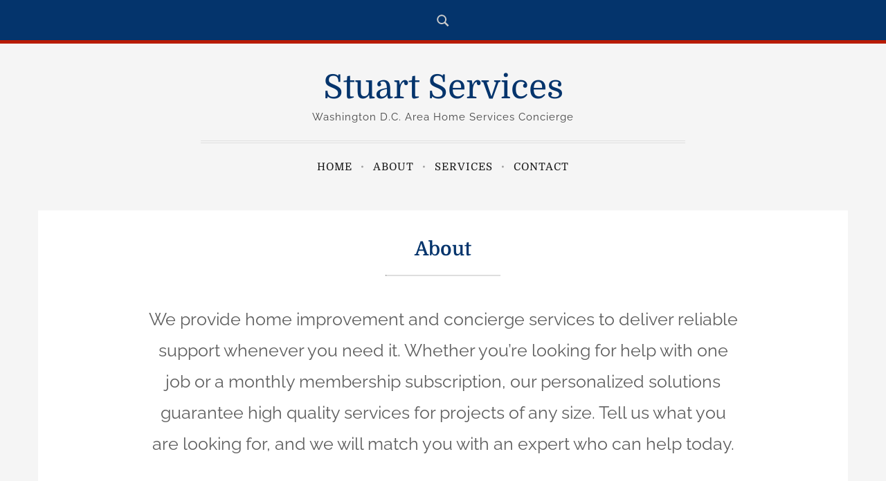

--- FILE ---
content_type: text/html; charset=UTF-8
request_url: https://stuartservicesdmv.com/about/
body_size: 6658
content:
<!DOCTYPE html>
<html lang="en-US">

<head>
    <meta charset="UTF-8">
    <meta name="viewport" content="width=device-width, initial-scale=1">
    <link rel="profile" href="https://gmpg.org/xfn/11">
    <title>About &#8211; Stuart Services</title>
<meta name='robots' content='max-image-preview:large' />
	<style>img:is([sizes="auto" i], [sizes^="auto," i]) { contain-intrinsic-size: 3000px 1500px }</style>
	<link rel="alternate" type="application/rss+xml" title="Stuart Services &raquo; Feed" href="https://stuartservicesdmv.com/feed/" />
<link rel="alternate" type="application/rss+xml" title="Stuart Services &raquo; Comments Feed" href="https://stuartservicesdmv.com/comments/feed/" />
<script type="text/javascript">
/* <![CDATA[ */
window._wpemojiSettings = {"baseUrl":"https:\/\/s.w.org\/images\/core\/emoji\/16.0.1\/72x72\/","ext":".png","svgUrl":"https:\/\/s.w.org\/images\/core\/emoji\/16.0.1\/svg\/","svgExt":".svg","source":{"concatemoji":"https:\/\/stuartservicesdmv.com\/wp-includes\/js\/wp-emoji-release.min.js?ver=6.8.3"}};
/*! This file is auto-generated */
!function(s,n){var o,i,e;function c(e){try{var t={supportTests:e,timestamp:(new Date).valueOf()};sessionStorage.setItem(o,JSON.stringify(t))}catch(e){}}function p(e,t,n){e.clearRect(0,0,e.canvas.width,e.canvas.height),e.fillText(t,0,0);var t=new Uint32Array(e.getImageData(0,0,e.canvas.width,e.canvas.height).data),a=(e.clearRect(0,0,e.canvas.width,e.canvas.height),e.fillText(n,0,0),new Uint32Array(e.getImageData(0,0,e.canvas.width,e.canvas.height).data));return t.every(function(e,t){return e===a[t]})}function u(e,t){e.clearRect(0,0,e.canvas.width,e.canvas.height),e.fillText(t,0,0);for(var n=e.getImageData(16,16,1,1),a=0;a<n.data.length;a++)if(0!==n.data[a])return!1;return!0}function f(e,t,n,a){switch(t){case"flag":return n(e,"\ud83c\udff3\ufe0f\u200d\u26a7\ufe0f","\ud83c\udff3\ufe0f\u200b\u26a7\ufe0f")?!1:!n(e,"\ud83c\udde8\ud83c\uddf6","\ud83c\udde8\u200b\ud83c\uddf6")&&!n(e,"\ud83c\udff4\udb40\udc67\udb40\udc62\udb40\udc65\udb40\udc6e\udb40\udc67\udb40\udc7f","\ud83c\udff4\u200b\udb40\udc67\u200b\udb40\udc62\u200b\udb40\udc65\u200b\udb40\udc6e\u200b\udb40\udc67\u200b\udb40\udc7f");case"emoji":return!a(e,"\ud83e\udedf")}return!1}function g(e,t,n,a){var r="undefined"!=typeof WorkerGlobalScope&&self instanceof WorkerGlobalScope?new OffscreenCanvas(300,150):s.createElement("canvas"),o=r.getContext("2d",{willReadFrequently:!0}),i=(o.textBaseline="top",o.font="600 32px Arial",{});return e.forEach(function(e){i[e]=t(o,e,n,a)}),i}function t(e){var t=s.createElement("script");t.src=e,t.defer=!0,s.head.appendChild(t)}"undefined"!=typeof Promise&&(o="wpEmojiSettingsSupports",i=["flag","emoji"],n.supports={everything:!0,everythingExceptFlag:!0},e=new Promise(function(e){s.addEventListener("DOMContentLoaded",e,{once:!0})}),new Promise(function(t){var n=function(){try{var e=JSON.parse(sessionStorage.getItem(o));if("object"==typeof e&&"number"==typeof e.timestamp&&(new Date).valueOf()<e.timestamp+604800&&"object"==typeof e.supportTests)return e.supportTests}catch(e){}return null}();if(!n){if("undefined"!=typeof Worker&&"undefined"!=typeof OffscreenCanvas&&"undefined"!=typeof URL&&URL.createObjectURL&&"undefined"!=typeof Blob)try{var e="postMessage("+g.toString()+"("+[JSON.stringify(i),f.toString(),p.toString(),u.toString()].join(",")+"));",a=new Blob([e],{type:"text/javascript"}),r=new Worker(URL.createObjectURL(a),{name:"wpTestEmojiSupports"});return void(r.onmessage=function(e){c(n=e.data),r.terminate(),t(n)})}catch(e){}c(n=g(i,f,p,u))}t(n)}).then(function(e){for(var t in e)n.supports[t]=e[t],n.supports.everything=n.supports.everything&&n.supports[t],"flag"!==t&&(n.supports.everythingExceptFlag=n.supports.everythingExceptFlag&&n.supports[t]);n.supports.everythingExceptFlag=n.supports.everythingExceptFlag&&!n.supports.flag,n.DOMReady=!1,n.readyCallback=function(){n.DOMReady=!0}}).then(function(){return e}).then(function(){var e;n.supports.everything||(n.readyCallback(),(e=n.source||{}).concatemoji?t(e.concatemoji):e.wpemoji&&e.twemoji&&(t(e.twemoji),t(e.wpemoji)))}))}((window,document),window._wpemojiSettings);
/* ]]> */
</script>
<style id='wp-emoji-styles-inline-css' type='text/css'>

	img.wp-smiley, img.emoji {
		display: inline !important;
		border: none !important;
		box-shadow: none !important;
		height: 1em !important;
		width: 1em !important;
		margin: 0 0.07em !important;
		vertical-align: -0.1em !important;
		background: none !important;
		padding: 0 !important;
	}
</style>
<link rel='stylesheet' id='wp-block-library-css' href='https://stuartservicesdmv.com/wp-includes/css/dist/block-library/style.min.css?ver=6.8.3' type='text/css' media='all' />
<style id='classic-theme-styles-inline-css' type='text/css'>
/*! This file is auto-generated */
.wp-block-button__link{color:#fff;background-color:#32373c;border-radius:9999px;box-shadow:none;text-decoration:none;padding:calc(.667em + 2px) calc(1.333em + 2px);font-size:1.125em}.wp-block-file__button{background:#32373c;color:#fff;text-decoration:none}
</style>
<link rel='stylesheet' id='coblocks-frontend-css' href='https://stuartservicesdmv.com/wp-content/plugins/coblocks/dist/style-coblocks-1.css?ver=3.1.16' type='text/css' media='all' />
<link rel='stylesheet' id='coblocks-extensions-css' href='https://stuartservicesdmv.com/wp-content/plugins/coblocks/dist/style-coblocks-extensions.css?ver=3.1.16' type='text/css' media='all' />
<link rel='stylesheet' id='coblocks-animation-css' href='https://stuartservicesdmv.com/wp-content/plugins/coblocks/dist/style-coblocks-animation.css?ver=2677611078ee87eb3b1c' type='text/css' media='all' />
<style id='global-styles-inline-css' type='text/css'>
:root{--wp--preset--aspect-ratio--square: 1;--wp--preset--aspect-ratio--4-3: 4/3;--wp--preset--aspect-ratio--3-4: 3/4;--wp--preset--aspect-ratio--3-2: 3/2;--wp--preset--aspect-ratio--2-3: 2/3;--wp--preset--aspect-ratio--16-9: 16/9;--wp--preset--aspect-ratio--9-16: 9/16;--wp--preset--color--black: #000000;--wp--preset--color--cyan-bluish-gray: #abb8c3;--wp--preset--color--white: #fff;--wp--preset--color--pale-pink: #f78da7;--wp--preset--color--vivid-red: #cf2e2e;--wp--preset--color--luminous-vivid-orange: #ff6900;--wp--preset--color--luminous-vivid-amber: #fcb900;--wp--preset--color--light-green-cyan: #7bdcb5;--wp--preset--color--vivid-green-cyan: #00d084;--wp--preset--color--pale-cyan-blue: #8ed1fc;--wp--preset--color--vivid-cyan-blue: #0693e3;--wp--preset--color--vivid-purple: #9b51e0;--wp--preset--color--accent: #b81c04;--wp--preset--color--beige: #c7b897;--wp--preset--color--dark-grey: #262626;--wp--preset--color--grey: #9a9a9a;--wp--preset--gradient--vivid-cyan-blue-to-vivid-purple: linear-gradient(135deg,rgba(6,147,227,1) 0%,rgb(155,81,224) 100%);--wp--preset--gradient--light-green-cyan-to-vivid-green-cyan: linear-gradient(135deg,rgb(122,220,180) 0%,rgb(0,208,130) 100%);--wp--preset--gradient--luminous-vivid-amber-to-luminous-vivid-orange: linear-gradient(135deg,rgba(252,185,0,1) 0%,rgba(255,105,0,1) 100%);--wp--preset--gradient--luminous-vivid-orange-to-vivid-red: linear-gradient(135deg,rgba(255,105,0,1) 0%,rgb(207,46,46) 100%);--wp--preset--gradient--very-light-gray-to-cyan-bluish-gray: linear-gradient(135deg,rgb(238,238,238) 0%,rgb(169,184,195) 100%);--wp--preset--gradient--cool-to-warm-spectrum: linear-gradient(135deg,rgb(74,234,220) 0%,rgb(151,120,209) 20%,rgb(207,42,186) 40%,rgb(238,44,130) 60%,rgb(251,105,98) 80%,rgb(254,248,76) 100%);--wp--preset--gradient--blush-light-purple: linear-gradient(135deg,rgb(255,206,236) 0%,rgb(152,150,240) 100%);--wp--preset--gradient--blush-bordeaux: linear-gradient(135deg,rgb(254,205,165) 0%,rgb(254,45,45) 50%,rgb(107,0,62) 100%);--wp--preset--gradient--luminous-dusk: linear-gradient(135deg,rgb(255,203,112) 0%,rgb(199,81,192) 50%,rgb(65,88,208) 100%);--wp--preset--gradient--pale-ocean: linear-gradient(135deg,rgb(255,245,203) 0%,rgb(182,227,212) 50%,rgb(51,167,181) 100%);--wp--preset--gradient--electric-grass: linear-gradient(135deg,rgb(202,248,128) 0%,rgb(113,206,126) 100%);--wp--preset--gradient--midnight: linear-gradient(135deg,rgb(2,3,129) 0%,rgb(40,116,252) 100%);--wp--preset--font-size--small: 16px;--wp--preset--font-size--medium: 20px;--wp--preset--font-size--large: 24px;--wp--preset--font-size--x-large: 42px;--wp--preset--font-size--regular: 19px;--wp--preset--font-size--larger: 32px;--wp--preset--spacing--20: 0.44rem;--wp--preset--spacing--30: 0.67rem;--wp--preset--spacing--40: 1rem;--wp--preset--spacing--50: 1.5rem;--wp--preset--spacing--60: 2.25rem;--wp--preset--spacing--70: 3.38rem;--wp--preset--spacing--80: 5.06rem;--wp--preset--shadow--natural: 6px 6px 9px rgba(0, 0, 0, 0.2);--wp--preset--shadow--deep: 12px 12px 50px rgba(0, 0, 0, 0.4);--wp--preset--shadow--sharp: 6px 6px 0px rgba(0, 0, 0, 0.2);--wp--preset--shadow--outlined: 6px 6px 0px -3px rgba(255, 255, 255, 1), 6px 6px rgba(0, 0, 0, 1);--wp--preset--shadow--crisp: 6px 6px 0px rgba(0, 0, 0, 1);}:where(.is-layout-flex){gap: 0.5em;}:where(.is-layout-grid){gap: 0.5em;}body .is-layout-flex{display: flex;}.is-layout-flex{flex-wrap: wrap;align-items: center;}.is-layout-flex > :is(*, div){margin: 0;}body .is-layout-grid{display: grid;}.is-layout-grid > :is(*, div){margin: 0;}:where(.wp-block-columns.is-layout-flex){gap: 2em;}:where(.wp-block-columns.is-layout-grid){gap: 2em;}:where(.wp-block-post-template.is-layout-flex){gap: 1.25em;}:where(.wp-block-post-template.is-layout-grid){gap: 1.25em;}.has-black-color{color: var(--wp--preset--color--black) !important;}.has-cyan-bluish-gray-color{color: var(--wp--preset--color--cyan-bluish-gray) !important;}.has-white-color{color: var(--wp--preset--color--white) !important;}.has-pale-pink-color{color: var(--wp--preset--color--pale-pink) !important;}.has-vivid-red-color{color: var(--wp--preset--color--vivid-red) !important;}.has-luminous-vivid-orange-color{color: var(--wp--preset--color--luminous-vivid-orange) !important;}.has-luminous-vivid-amber-color{color: var(--wp--preset--color--luminous-vivid-amber) !important;}.has-light-green-cyan-color{color: var(--wp--preset--color--light-green-cyan) !important;}.has-vivid-green-cyan-color{color: var(--wp--preset--color--vivid-green-cyan) !important;}.has-pale-cyan-blue-color{color: var(--wp--preset--color--pale-cyan-blue) !important;}.has-vivid-cyan-blue-color{color: var(--wp--preset--color--vivid-cyan-blue) !important;}.has-vivid-purple-color{color: var(--wp--preset--color--vivid-purple) !important;}.has-black-background-color{background-color: var(--wp--preset--color--black) !important;}.has-cyan-bluish-gray-background-color{background-color: var(--wp--preset--color--cyan-bluish-gray) !important;}.has-white-background-color{background-color: var(--wp--preset--color--white) !important;}.has-pale-pink-background-color{background-color: var(--wp--preset--color--pale-pink) !important;}.has-vivid-red-background-color{background-color: var(--wp--preset--color--vivid-red) !important;}.has-luminous-vivid-orange-background-color{background-color: var(--wp--preset--color--luminous-vivid-orange) !important;}.has-luminous-vivid-amber-background-color{background-color: var(--wp--preset--color--luminous-vivid-amber) !important;}.has-light-green-cyan-background-color{background-color: var(--wp--preset--color--light-green-cyan) !important;}.has-vivid-green-cyan-background-color{background-color: var(--wp--preset--color--vivid-green-cyan) !important;}.has-pale-cyan-blue-background-color{background-color: var(--wp--preset--color--pale-cyan-blue) !important;}.has-vivid-cyan-blue-background-color{background-color: var(--wp--preset--color--vivid-cyan-blue) !important;}.has-vivid-purple-background-color{background-color: var(--wp--preset--color--vivid-purple) !important;}.has-black-border-color{border-color: var(--wp--preset--color--black) !important;}.has-cyan-bluish-gray-border-color{border-color: var(--wp--preset--color--cyan-bluish-gray) !important;}.has-white-border-color{border-color: var(--wp--preset--color--white) !important;}.has-pale-pink-border-color{border-color: var(--wp--preset--color--pale-pink) !important;}.has-vivid-red-border-color{border-color: var(--wp--preset--color--vivid-red) !important;}.has-luminous-vivid-orange-border-color{border-color: var(--wp--preset--color--luminous-vivid-orange) !important;}.has-luminous-vivid-amber-border-color{border-color: var(--wp--preset--color--luminous-vivid-amber) !important;}.has-light-green-cyan-border-color{border-color: var(--wp--preset--color--light-green-cyan) !important;}.has-vivid-green-cyan-border-color{border-color: var(--wp--preset--color--vivid-green-cyan) !important;}.has-pale-cyan-blue-border-color{border-color: var(--wp--preset--color--pale-cyan-blue) !important;}.has-vivid-cyan-blue-border-color{border-color: var(--wp--preset--color--vivid-cyan-blue) !important;}.has-vivid-purple-border-color{border-color: var(--wp--preset--color--vivid-purple) !important;}.has-vivid-cyan-blue-to-vivid-purple-gradient-background{background: var(--wp--preset--gradient--vivid-cyan-blue-to-vivid-purple) !important;}.has-light-green-cyan-to-vivid-green-cyan-gradient-background{background: var(--wp--preset--gradient--light-green-cyan-to-vivid-green-cyan) !important;}.has-luminous-vivid-amber-to-luminous-vivid-orange-gradient-background{background: var(--wp--preset--gradient--luminous-vivid-amber-to-luminous-vivid-orange) !important;}.has-luminous-vivid-orange-to-vivid-red-gradient-background{background: var(--wp--preset--gradient--luminous-vivid-orange-to-vivid-red) !important;}.has-very-light-gray-to-cyan-bluish-gray-gradient-background{background: var(--wp--preset--gradient--very-light-gray-to-cyan-bluish-gray) !important;}.has-cool-to-warm-spectrum-gradient-background{background: var(--wp--preset--gradient--cool-to-warm-spectrum) !important;}.has-blush-light-purple-gradient-background{background: var(--wp--preset--gradient--blush-light-purple) !important;}.has-blush-bordeaux-gradient-background{background: var(--wp--preset--gradient--blush-bordeaux) !important;}.has-luminous-dusk-gradient-background{background: var(--wp--preset--gradient--luminous-dusk) !important;}.has-pale-ocean-gradient-background{background: var(--wp--preset--gradient--pale-ocean) !important;}.has-electric-grass-gradient-background{background: var(--wp--preset--gradient--electric-grass) !important;}.has-midnight-gradient-background{background: var(--wp--preset--gradient--midnight) !important;}.has-small-font-size{font-size: var(--wp--preset--font-size--small) !important;}.has-medium-font-size{font-size: var(--wp--preset--font-size--medium) !important;}.has-large-font-size{font-size: var(--wp--preset--font-size--large) !important;}.has-x-large-font-size{font-size: var(--wp--preset--font-size--x-large) !important;}
:where(.wp-block-post-template.is-layout-flex){gap: 1.25em;}:where(.wp-block-post-template.is-layout-grid){gap: 1.25em;}
:where(.wp-block-columns.is-layout-flex){gap: 2em;}:where(.wp-block-columns.is-layout-grid){gap: 2em;}
:root :where(.wp-block-pullquote){font-size: 1.5em;line-height: 1.6;}
</style>
<link rel='stylesheet' id='wp-components-css' href='https://stuartservicesdmv.com/wp-includes/css/dist/components/style.min.css?ver=6.8.3' type='text/css' media='all' />
<link rel='stylesheet' id='godaddy-styles-css' href='https://stuartservicesdmv.com/wp-content/mu-plugins/vendor/wpex/godaddy-launch/includes/Dependencies/GoDaddy/Styles/build/latest.css?ver=2.0.2' type='text/css' media='all' />
<link rel='stylesheet' id='bootstrap-reboot-css' href='https://stuartservicesdmv.com/wp-content/themes/storytime/assets/css/bootstrap-reboot.css?ver=screen' type='text/css' media='all' />
<link rel='stylesheet' id='storytime-stylesheet-css' href='https://stuartservicesdmv.com/wp-content/themes/storytime/style.css' type='text/css' media='all' />
<style id='storytime-stylesheet-inline-css' type='text/css'>
#site-title a,#site-title a:visited,#site-title a:hover { color: #04346c;	}
		#site-description { color: #444;	}	
.hentry .post-thumbnail a img,
.page .post-thumbnail img,
.single .post-thumbnail img,
#author-info .avatar,
#related-posts .wp-post-image,
#attachment-wrapper img,
.storytime-thumbnail img,
#banner-sidebar img,
.rp-social-icons-list a,
.rp-social-icons-list a:visited,
#comments .comment .avatar {border-color: #d8d2c5;}
.rp-social-icons-list a:hover {background-color: #d8d2c5;}
.rp-social-icons-list li .icon {fill: #d8d2c5;}
.hentry .post-thumbnail a img:hover,
#related-posts .wp-post-image:hover {border-color: #d8d2c5;}
#splash-menu .splash-button a,
#splash-menu .splash-button a:visited {background-color: #262626; color: #fff; }
#splash-menu .splash-button a:hover {background-color: #04346c; color: #fff; }
#site-branding:after,
hr.page-title-line,
#respond input[type="text"],
#respond textarea,
span.page-wrap,
.widget-title,
.tagcloud a,
#author-info,
input[type="text"],
input[type="password"],
input[type="date"],
input[type="datetime"],
input[type="datetime-local"],
input[type="month"],
input[type="week"],
input[type="email"],
input[type="number"],
input[type="search"],
input[type="tel"],
input[type="time"],
input[type="url"],
input[type="color"],
textarea,
select {border-color: #dedede;}
.entry-title:after,
.storytime-author-name:after,
#blog-sidebar li:after {background-color: #dedede;} 
::-moz-selection {background-color: #b81c04;} 
::selection {background-color: #b81c04;}
#breadcrumbs-wrapper,
#top-bar {border-color: #b81c04;}
.has-accent-color {color: #b81c04;}
table thead,
.has-accent-background-color,
#top-search {background-color: #b81c04;}
#top-bar .icon:hover {fill: #b81c04;}
#site-title a,
#site-title a:visited,
#site-title a:hover,
#post-categories a, 
#post-categories a:visited, 
#post-tags a,
#post-tags a:visited,
.attachment .gallery-post-caption,
h1, h2, h3, h4, h5, h6,
a:hover,
.wp-block-image figcaption,
figcaption,
.wp-block-image figcaption,
.has-dark-grey-color,
#comments a,
.main-navigation-toggle {color: #04346c;}
#top-bar,
.has-dark-grey-background-color,
.button,
.button:visited,
button,
button:visited,
input[type="submit"],
input[type="submit"]:visited,
input[type="reset"],
input[type="reset"]:visited,
.attachment-button a,
.attachment-button a:visited,
#infinite-handle span {background-color: #04346c;}
.main-navigation-toggle .icon,
#footer-social-icons .social-icons-menu li a .icon {fill: #04346c;}
.post-details,
.post-details a, 
.post-details a:visited,
.related-post-date,
#page-intro,
.has-grey-color {color: #9a9a9a;}
.has-grey-background-color {-background-color: #9a9a9a;}
	
.main-navigation-menu a,
    .main-navigation-menu a:visited { color: #161616;}
	.main-navigation-menu > .menu-item-has-children a .sub-menu-icon .icon { fill: #161616;}
.main-navigation-menu ul a,
    .main-navigation-menu ul a:visited { color: #161616;}
	
@media (min-width: 768px){
.main-navigation-menu ul a:focus,
    .main-navigation-menu ul a:hover { color: #ceb654;}
}	
.main-navigation-menu a:focus,
    .main-navigation-menu a:hover,
	.main-navigation-menu ul a:hover,
    .main-navigation-menu ul a:active,
    .main-navigation-menu .sub-menu li.current-menu-item > a  { color: #ceb654;}
.main-navigation-menu ul,
.main-navigation-menu  { background: #fff;}
.main-navigation-menu ul { border-color: #ececec;}
@media (min-width: 768px){
.main-navigation-menu {background: transparent;}
}
p.has-drop-cap:not(:focus):first-letter { color: #444;	} 
</style>
<script type="text/javascript" src="https://stuartservicesdmv.com/wp-includes/js/jquery/jquery.min.js?ver=3.7.1" id="jquery-core-js"></script>
<script type="text/javascript" src="https://stuartservicesdmv.com/wp-includes/js/jquery/jquery-migrate.min.js?ver=3.4.1" id="jquery-migrate-js"></script>
<link rel="https://api.w.org/" href="https://stuartservicesdmv.com/wp-json/" /><link rel="alternate" title="JSON" type="application/json" href="https://stuartservicesdmv.com/wp-json/wp/v2/pages/13" /><link rel="EditURI" type="application/rsd+xml" title="RSD" href="https://stuartservicesdmv.com/xmlrpc.php?rsd" />
<link rel="canonical" href="https://stuartservicesdmv.com/about/" />
<link rel='shortlink' href='https://stuartservicesdmv.com/?p=13' />
<link rel="alternate" title="oEmbed (JSON)" type="application/json+oembed" href="https://stuartservicesdmv.com/wp-json/oembed/1.0/embed?url=https%3A%2F%2Fstuartservicesdmv.com%2Fabout%2F" />
<link rel="alternate" title="oEmbed (XML)" type="text/xml+oembed" href="https://stuartservicesdmv.com/wp-json/oembed/1.0/embed?url=https%3A%2F%2Fstuartservicesdmv.com%2Fabout%2F&#038;format=xml" />
<link rel="icon" href="https://stuartservicesdmv.com/wp-content/uploads/2021/07/cropped-Stuart-Services-Logos-.001-32x32.png" sizes="32x32" />
<link rel="icon" href="https://stuartservicesdmv.com/wp-content/uploads/2021/07/cropped-Stuart-Services-Logos-.001-192x192.png" sizes="192x192" />
<link rel="apple-touch-icon" href="https://stuartservicesdmv.com/wp-content/uploads/2021/07/cropped-Stuart-Services-Logos-.001-180x180.png" />
<meta name="msapplication-TileImage" content="https://stuartservicesdmv.com/wp-content/uploads/2021/07/cropped-Stuart-Services-Logos-.001-270x270.png" />
</head>

<body class="wp-singular page-template-default page page-id-13 wp-embed-responsive wp-theme-storytime">
        <div id="top-search" class="clearfix">
        <div class="search-form-container">
            <form role="search" method="get" class="search-form" action="https://stuartservicesdmv.com/">
    <label>
        <span class="screen-reader-text">
            Search for:</span>
        <input type="search" class="search-field" placeholder="Search &hellip;" value="" name="s" title="Search for:" />
    </label>
    <button type="submit" class="search-submit">
        <svg class="icon icon-search" aria-hidden="true" role="img"> <use xlink:href="https://stuartservicesdmv.com/wp-content/themes/storytime/assets/icons/genericons-neue.svg#search"></use> </svg>        <span class="screen-reader-text">
            Search</span>
    </button>
</form>        </div>
    </div>
    <div id="page" class="site">
        <a class="skip-link screen-reader-text" href="#content">
            Skip to content        </a>
        <div id="top-bar">
            <div id="social-menu-wrapper" class="clearfix">
                                <div class="search-icon-wrapper">
                    <svg class="icon icon-search" aria-hidden="true" role="img"> <use xlink:href="https://stuartservicesdmv.com/wp-content/themes/storytime/assets/icons/genericons-neue.svg#search"></use> </svg>                </div>
            </div>
        </div>
                <div id="site-header">
            <div id="site-branding">
                                        <p id="site-title">
                            <a href="https://stuartservicesdmv.com/" rel="home">
                                Stuart Services                            </a>
                        </p>
                                        <p id="site-description">
                        Washington D.C. Area Home Services Concierge                    </p>
                            </div>
        </div>
        <div class="nav-wrapper">    <nav id="main-navigation" class="primary-navigation navigation clearfix">        <ul id="menu-primary-menu" class="main-navigation-menu"><li id="menu-item-22" class="menu-item menu-item-type-custom menu-item-object-custom menu-item-home menu-item-22"><a href="https://stuartservicesdmv.com/">Home</a></li>
<li id="menu-item-23" class="menu-item menu-item-type-post_type menu-item-object-page current-menu-item page_item page-item-13 current_page_item menu-item-23"><a href="https://stuartservicesdmv.com/about/" aria-current="page">About</a></li>
<li id="menu-item-55" class="menu-item menu-item-type-post_type menu-item-object-page menu-item-55"><a href="https://stuartservicesdmv.com/services/">Services</a></li>
<li id="menu-item-25" class="menu-item menu-item-type-post_type menu-item-object-page menu-item-25"><a href="https://stuartservicesdmv.com/contact/">Contact</a></li>
</ul>    </nav></div>        <div id="content" class="site-content">
                        <main id="main" class="site-main wrap"><div id="page-content">
	<article id="post-13" class="post-13 page type-page status-publish hentry comments-off">    <header class="page-header">                <h1 class="page-title">About</h1>                <hr class="page-title-line">    </header>    <div class="post-content entry-content clearfix">        
<p class="has-text-align-center" style="font-size:25px">We provide home improvement and concierge services to deliver reliable support whenever you need it. Whether you’re looking for help with one job or a monthly membership subscription, our personalized solutions guarantee high quality services for projects of any size. Tell us what you are looking for, and we will match you with an expert who can help today.</p>



<p></p>
		            </div>		</article></div>
</main><!-- #main -->
</div> <!-- .site-content -->
</div><!-- #page -->
<footer id="site-footer">
    <div id="footer-content">
        <h5 id="footer-site-title">
            Stuart Services        </h5>

                        <div id="footer-copyright">
            Copyright &copy;            2026            <span id="copyright-name">
                </span>.
            All rights reserved.        </div>
        <div id="privacy-link"></div>    </div>
</footer>
</div>
<script type="speculationrules">
{"prefetch":[{"source":"document","where":{"and":[{"href_matches":"\/*"},{"not":{"href_matches":["\/wp-*.php","\/wp-admin\/*","\/wp-content\/uploads\/*","\/wp-content\/*","\/wp-content\/plugins\/*","\/wp-content\/themes\/storytime\/*","\/*\\?(.+)"]}},{"not":{"selector_matches":"a[rel~=\"nofollow\"]"}},{"not":{"selector_matches":".no-prefetch, .no-prefetch a"}}]},"eagerness":"conservative"}]}
</script>
<script type="text/javascript" src="https://stuartservicesdmv.com/wp-content/plugins/coblocks/dist/js/coblocks-animation.js?ver=3.1.16" id="coblocks-animation-js"></script>
<script type="text/javascript" src="https://stuartservicesdmv.com/wp-content/plugins/coblocks/dist/js/vendors/tiny-swiper.js?ver=3.1.16" id="coblocks-tiny-swiper-js"></script>
<script type="text/javascript" id="coblocks-tinyswiper-initializer-js-extra">
/* <![CDATA[ */
var coblocksTinyswiper = {"carouselPrevButtonAriaLabel":"Previous","carouselNextButtonAriaLabel":"Next","sliderImageAriaLabel":"Image"};
/* ]]> */
</script>
<script type="text/javascript" src="https://stuartservicesdmv.com/wp-content/plugins/coblocks/dist/js/coblocks-tinyswiper-initializer.js?ver=3.1.16" id="coblocks-tinyswiper-initializer-js"></script>
<script type="text/javascript" src="https://stuartservicesdmv.com/wp-content/themes/storytime/assets/js/theme-scripts.js" id="storytime-scripts-js"></script>
<script type="text/javascript" id="storytime-navigation-js-extra">
/* <![CDATA[ */
var storytime_menu_title = ["<svg class=\"icon icon-menu\" aria-hidden=\"true\" role=\"img\"> <use xlink:href=\"https:\/\/stuartservicesdmv.com\/wp-content\/themes\/storytime\/assets\/icons\/genericons-neue.svg#menu\"><\/use> <\/svg>Menu"];
/* ]]> */
</script>
<script type="text/javascript" src="https://stuartservicesdmv.com/wp-content/themes/storytime/assets/js/navigation.js" id="storytime-navigation-js"></script>
<script type="text/javascript" src="https://stuartservicesdmv.com/wp-content/themes/storytime/assets/js/skip-link-focus-fix.js" id="storytime-skip-link-focus-fix-js"></script>
</body>

</html>